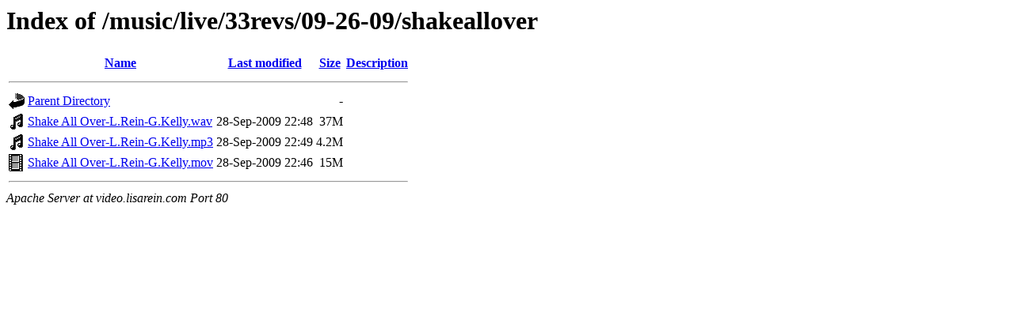

--- FILE ---
content_type: text/html;charset=ISO-8859-1
request_url: http://video.lisarein.com/music/live/33revs/09-26-09/shakeallover/?C=N;O=D
body_size: 1544
content:
<!DOCTYPE HTML PUBLIC "-//W3C//DTD HTML 3.2 Final//EN">
<html>
 <head>
  <title>Index of /music/live/33revs/09-26-09/shakeallover</title>
 </head>
 <body>
<h1>Index of /music/live/33revs/09-26-09/shakeallover</h1>
<table><tr><th><img src="/icons/blank.gif" alt="[ICO]"></th><th><a href="?C=N;O=A">Name</a></th><th><a href="?C=M;O=A">Last modified</a></th><th><a href="?C=S;O=A">Size</a></th><th><a href="?C=D;O=A">Description</a></th></tr><tr><th colspan="5"><hr></th></tr>
<tr><td valign="top"><img src="/icons/back.gif" alt="[DIR]"></td><td><a href="/music/live/33revs/09-26-09/">Parent Directory</a></td><td>&nbsp;</td><td align="right">  - </td><td>&nbsp;</td></tr>
<tr><td valign="top"><img src="/icons/sound2.gif" alt="[SND]"></td><td><a href="Shake%20All%20Over-L.Rein-G.Kelly.wav">Shake All Over-L.Rein-G.Kelly.wav</a></td><td align="right">28-Sep-2009 22:48  </td><td align="right"> 37M</td><td>&nbsp;</td></tr>
<tr><td valign="top"><img src="/icons/sound2.gif" alt="[SND]"></td><td><a href="Shake%20All%20Over-L.Rein-G.Kelly.mp3">Shake All Over-L.Rein-G.Kelly.mp3</a></td><td align="right">28-Sep-2009 22:49  </td><td align="right">4.2M</td><td>&nbsp;</td></tr>
<tr><td valign="top"><img src="/icons/movie.gif" alt="[VID]"></td><td><a href="Shake%20All%20Over-L.Rein-G.Kelly.mov">Shake All Over-L.Rein-G.Kelly.mov</a></td><td align="right">28-Sep-2009 22:46  </td><td align="right"> 15M</td><td>&nbsp;</td></tr>
<tr><th colspan="5"><hr></th></tr>
</table>
<address>Apache Server at video.lisarein.com Port 80</address>
</body></html>
